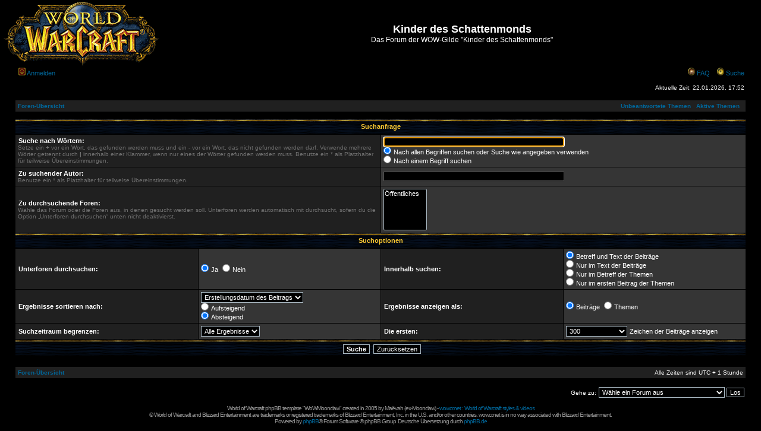

--- FILE ---
content_type: text/css
request_url: http://www.kinder-des-schattenmonds.de/forum/styles/WoWMoonclaw/theme/stylesheet.css
body_size: 11246
content:
/*  phpBB3 Style Sheet
    --------------------------------------------------------------
	Style name:			subsilver2
	Based on style:		subSilver (the default phpBB 2.0.x style)
	Original author:	Tom Beddard ( http://www.subblue.com/ )
	Modified by:		phpBB Group ( http://www.phpbb.com/ )
    --------------------------------------------------------------
*/

/* Layout
 ------------ */
* {
	/* Reset browsers default margin, padding and font sizes */
	margin: 0;
	padding: 0;
}

html {
	font-size: 100%;
}

body {
	/* Text-Sizing with ems: http://www.clagnut.com/blog/348/ */
	background-color: #000000;
	color: #FFFFFF;
	font-size: 62.5%; /* This sets the default font size to be equivalent to 10px */
	margin: 0;
	font-family: Arial, Helvetica, Verdana, "Lucida Grande", sans-serif;
}

#wrapheader {
	height: auto !important;
	padding: 0;
}

#wrapcentre {
	margin: 15px 25px 0 25px;
}

#wrapfooter {
	text-align: center;
	clear: both;
}

#wrapnav {
	width: 100%;
	margin: 0;
	background-color: #ECECEC;
	border-width: 1px;
	border-style: solid;
	border-color: #A9B8C2;
}

#logodesc {
	background: none;
}

#pagecontent .gensmall {
	color:#707070;
	margin: 3px 0 0 0;
}

#menubar {
	margin: 0 25px;
}

#datebar {
	margin: 10px 25px 0 25px;
}

#findbar {
	width: 100%;
	margin: 0;
	padding: 0;
	border: 0;
}

.forumrules {
	background-color: #202020;
	border-width: 2px;
	border-style: solid;
	border-color: #101010;
	padding: 4px;
	font-weight: normal;
	font-size: 1.1em;
	font-family: Arial, Helvetica, Verdana, sans-serif, "Lucida Grande";
}

.forumrules h3 {
	color: red;
}

.forumrules h3, .forumrules a b {
	font-weight: normal;
}

#pageheader { }
#pagecontent { }
#pagefooter { }

#poll { }
#postrow { }
#postdata { }


/*  Text
 --------------------- */
h1 {
	color: #FFFFFF;
	font-family: "Lucida Grande", "Trebuchet MS", Verdana, sans-serif;
	font-weight: bold;
	font-size: 1.8em;
	text-decoration: none;
}

h2 {
	font-family: Arial, Helvetica, sans-serif;
	font-weight: bold;
	font-size: 1.5em;
	text-decoration: none;
	line-height: 120%;
}

h3 {
	font-size: 1.3em;
	font-weight: bold;
	font-family: Arial, Helvetica, sans-serif;
	line-height: 120%;
}

h4 {
	margin: 0.5em 0px 0px 0px;
	font-size: 1.1em;
	font-weight: bold;
	color: #FFCC33;
}

p {
	font-size: 1.1em;
}

p.moderators {
	margin: 0;
	float: left;
	color: #707070;
	font-weight: bold;
}

.rtl p.moderators {
	float: right;
}

p.linkmcp {
	margin: 0;
	float: right;
	white-space: nowrap;
}

.rtl p.linkmcp {
	float: left;
}

p.breadcrumbs {
	margin: 0;
	float: left;
	color: black;
	font-weight: bold;
	white-space: normal;
	font-size: 1em;
}

.rtl p.breadcrumbs {
	float: right;
}

p.datetime {
	margin: 0;
	float: right;
	white-space: nowrap;
	font-size: 1em;
}

.rtl p.datetime {
	float: left;
}

p.searchbar {
	padding: 2px 0;
	white-space: nowrap;
} 

p.searchbarreg {
	margin: 0;
	float: right;
	white-space: nowrap;
}

.rtl p.searchbarreg {
	float: left;
}

p.forumdesc {
	padding-bottom: 4px;
}

p.topicauthor {
	margin: 1px 0;
}

p.topicdetails {
	margin: 1px 0;
}

.postreported, .postreported a:link, .postreported a:visited, .postreported a:hover, .postreported a:active {
	margin: 1px 0;
	color: red;
	font-weight:bold;
}

.postapprove, .postapprove a:link, .postapprove a:visited, .postapprove a:hover, .postapprove a:active {
	color: green;
	font-weight:bold;
}

.postapprove img, .postreported img {
	vertical-align: bottom;
	padding-top: 5px;
}

.postauthor {
	color: #000000;
	font-weight : bold;
	font-size : 120%;
}

.postdetails {
	color: #AAAAAA;
}

.postbody {
	font-size: 1.3em;
	line-height: 1.4em;
	font-family: Arial, Helvetica, Verdana, "Trebuchet MS", "Lucida Grande", sans-serif;
}

.postbody li, ol, ul {
	margin: 0 0 0 1.5em;
}

.rtl .postbody li, .rtl ol, .rtl ul {
	margin: 0 1.5em 0 0;
}

.posthilit {
	background-color: #070;
	color: white;
	padding: 0 2px 0 2px;
	font-weight: bold;
}

.nav {
	margin: 0;
	color: #707070;
	font-weight: bold;
}

.pagination {
	padding: 4px;
	color: #707070;
	font-size: 1em;
	font-weight: bold;
}

.cattitle {

}

.gen {
	margin: 1px 1px;
	font-size: 1.2em;
}

.genmed {
	margin: 1px 1px;
	font-size: 1.1em;
}

.gensmall {
	margin: 1px 1px;
	font-size: 1em;
}

.copyright {
	color: #999;
	font-weight: normal;
	font-family: Verdana, Arial, Helvetica, sans-serif, "Lucida Grande";
	letter-spacing: -1px;
}

.titles {
	font-family:  "Trebuchet MS" , Arial ,  Helvetica , "Lucida Grande", sans-serif , Verdana;
	font-weight: bold;
	font-size: 1.4em;
	text-decoration: none;
}

a.copyright:link, a.copyright:visited, a.copyright:active {
	color: #999;
}

a.copyright:hover {
	color: #FFF;
	text-decoration: underline;
}

div.searchbar {
	margin: 0;
	float: right;
	color: #FFFFFF;
	font-weight: bold;
	white-space: normal;
	font-size: 1em;
}

.breadcrumbs {
	margin: 0;
	float: left;
	color: black;
	font-weight: bold;
	white-space: normal;
	font-size: 1em;
}

.error {
	color: red;
}


/* Tables
 ------------ */
th {
	color: #FFA34F;
	font-size: 1.1em;
	font-weight: bold;
	background-color: #000;
	background-image: url('./images/cellpic3.gif');
	white-space: nowrap;
	padding-left: 6px;
	padding-right: 6px;
	color: #FFCC33;
	height:25px;
}

td {
	padding: 3px 3px 0px 6px;
}

#colorpalette td {
	padding: 1px;
}

td.profile {
	padding: 4px;
}

.tablebg {
	background-color: transparent;
}

.catdiv {
	height: 28px;
	margin: 0;
	padding: 0;
	border: 0;
	background: #202020 url('./images/cellpic3.gif') repeat-x scroll top left;
}
.rtl .catdiv {
	background: #202020 url('./images/cellpic3.gif') repeat-x scroll top right;
}

.cat {
	height: 28px;
	margin: 0;
	padding: 0;
	border: 0;
	background-color: #202020;
	background-image: url('./images/cellpic3.gif');
	text-indent: 4px;
}

.row1 {
	background-color: #202020;
	padding: 4px;
}

.row1b {
	background-color: #202020;
	padding: 7px 4px 6px 4px;
}

.row2 {
	background-color: #353535;
	padding: 4px;
}

.row3 {
	background-color: #454545;
	padding: 4px;
}

.spacer {
	background-color: #444444;
	padding:3px 0 0 0;
}

hr {
	height: 1px;
	border-width: 0;
	background-color: #303030;
	color: #303030;
}

.legend {
	text-align:center;
	margin: 0 auto;
}

/* Links
 ------------ */

/* Links adjustment to correctly display an order of rtl/ltr mixed content */
.rtl a {
	direction: rtl;
	unicode-bidi: embed;
}

/* CSS spec requires a:link, a:visited, a:hover and a:active rules to be specified in this order. */
/* See http://www.phpbb.com/bugs/phpbb3/59685 */
a:link {
	color: #069;
	text-decoration: none;
}

a:visited {
	color: #069;
	text-decoration: none;
}

a:hover {
	color: #069;
	text-decoration: underline;
}

a:active {
	color: #069;
	text-decoration: none;
}

a.forumlink {
	color: #069;
	font-weight: bold;
	font-family: "Lucida Grande", Helvetica, Arial, sans-serif;
	font-size: 1.2em;
}

a.topictitle {
	margin: 1px 0;
	font-family: "Lucida Grande", Helvetica, Arial, sans-serif;
	font-weight: bold;
	font-size: 1.2em;
}

a.topictitle:visited {
	color: #069;
	text-decoration: none;
}

a.link02:link, a.link02:active, a.link02:visited, a.link02:hover {
	text-decoration: none;
}

th a,
th a:visited {
	color: #FFCC33 !important;
	text-decoration: none;
}

th a:hover {
	text-decoration: underline;
}


/* Form Elements
 ------------ */

 .cat form {
	margin: 6px 0px 7px 0px;
}
 
 form {
	margin: 0;
	padding: 0;
	border: 0;
}

input {
	color: #FFF;
	font-family: "Lucida Grande", Verdana, Helvetica, sans-serif;
	font-size: 1.1em;
	font-weight: normal;
	padding: 1px;
	border: 1px solid #555;
	background-color: #000;
}

textarea {
	background-color: #000;
	color: #FFF;
	font-family: "Lucida Grande", Verdana, Helvetica, Arial, sans-serif;
	font-size: 1.3em; 
	line-height: 1.4em;
	font-weight: normal;
	border: 1px solid #555;
	padding: 2px;
}

select {
	color: #FFF;
	background-color: #000;
	font-family: "Lucida Grande", Verdana, Helvetica, sans-serif;
	font-size: 1.1em;
	font-weight: normal;
	border: 1px solid #A9B8C2;
	padding: 1px;
}

option {
	padding: 0 1em 0 0;
}

option.disabled-option {
	color: graytext;
}

.rtl option {
	padding: 0 0 0 1em;
}

input.radio {
	border: none;
	background-color: transparent;
}

.post {
	background-color: #000;
	border-style: solid;
	border-width: 1px;
}

.btnbbcode {
	color: #FFF;
	font-weight: normal;
	font-size: 1.1em;
	font-family: "Lucida Grande", Verdana, Helvetica, sans-serif;
	background-color: #000;
	border: 1px solid #555;
}

.btnmain {
	font-weight: bold;
	background-color: #000;
	border: 1px solid #A9B8C2;
	cursor: pointer;
	padding: 1px 5px;
	font-size: 1.1em;
}

.btnlite {
	font-weight: normal;
	background-color: #000;
	border: 1px solid #A9B8C2;
	cursor: pointer;
	padding: 1px 5px;
	font-size: 1.1em;
}

.btnfile {
	font-weight: normal;
	background-color: #000;
	border: 1px solid #A9B8C2;
	padding: 1px 5px;
	font-size: 1.1em;
}

.helpline {
	background-color: #000;
	border-style: none;
}

.cat input.btnmain, .cat input.btnlite, #pagecontent .cat input.btnmain, #pagecontent .cat input.btnlite {
	margin: 5px 0 0 0;
}

#pagecontent .cat .btnmain, #pagecontent .cat .btnlite, #pagecontent .cat form input.btnlite  {
	margin: 0;
}

/* BBCode
 ------------ */
.quotetitle, .attachtitle {
	margin: 10px 5px 0 5px;
	padding: 4px;
	border-width: 1px 1px 0 1px;
	border-style: solid;
	border-color: #666666;
	color: #333333;
	background-color: #0A0A0A;
	font-size: 0.85em;
	font-weight: bold;
}

.quotetitle .quotetitle {
	font-size: 1em;
}

.quotecontent, .attachcontent {
	padding: 0 5px 5px 5px;
	padding: 5px;
	border-color: #555;
	border-width: 0 1px 1px 1px;
	border-style: solid;
	font-weight: normal;
	font-size: 1em;
	line-height: 1.2em;
	font-family: Verdana, Arial, Helvetica, "Lucida Grande", "Trebuchet MS", sans-serif;
	background-color: #0A0A0A;
	color: #999;
}

.attachcontent {
	font-size: 0.85em;
}

.codetitle {
	margin: 10px 5px 0 5px;
	padding: 2px 4px;
	border-width: 1px 1px 0 1px;
	border-style: solid;
	border-color: #555;
	color: #999;
	background-color: #000;
	font-family: "Lucida Grande", Verdana, Helvetica, Arial, sans-serif;
	font-size: 0.8em;
}

.codecontent {
	direction: ltr;
	padding: 0 5px 5px 5px;
	padding: 5px;
	border-color: #666;
	border-width: 0 1px 1px 1px;
	border-style: solid;
	font-weight: normal;
	color: #006600;
	font-size: 0.85em;
	font-family: Monaco, 'Courier New', monospace;
	background-color: #000;
}

.syntaxbg {
	color: #FFFFFF;
}

.syntaxcomment {
	color: #FF8000;
}

.syntaxdefault {
	color: #0000BB;
}

.syntaxhtml {
	color: #000000;
}

.syntaxkeyword {
	color: #007700;
}

.syntaxstring {
	color: #DD0000;
}


/* Private messages
 ------------------ */
.pm_marked_colour, .pm_marked_colour img {
	background-color: #FFCC33;
}

.pm_replied_colour, .pm_replied_colour img {
	background-color: #A9B8C2;
}

.pm_friend_colour, .pm_friend_colour img {
	background-color: #070;
}

.pm_foe_colour, .pm_foe_colour img {
	background-color: #D00;
}


/* Misc
 ------------ */
img {
	border: none;
}

.sep {
	color: black;
	background-color: #FFA34F;
}

table.colortable td {
	padding: 0;
}

pre {
	font-size: 1.1em;
	font-family: Monaco, 'Courier New', monospace;
}

.nowrap {
	white-space: nowrap;
}

.username-coloured {
	font-weight: normal;
	font-size: 1.1em;
}

.recaptchatable * {
	background-color: #FFF;
}